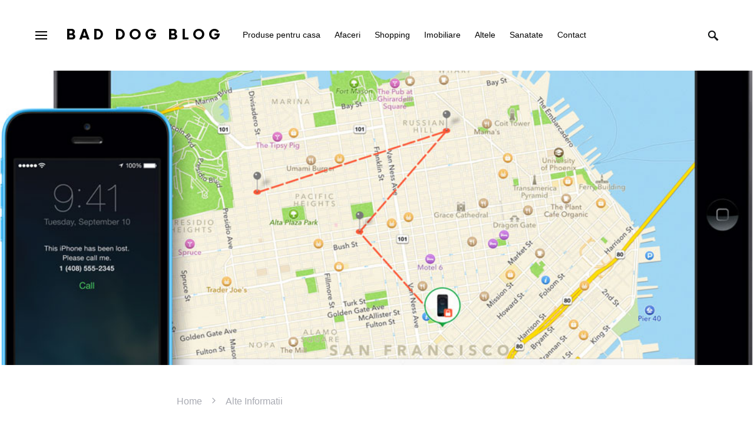

--- FILE ---
content_type: text/html; charset=UTF-8
request_url: https://baddog.ro/cum-gasim-iphone-ul-pierdut/
body_size: 15983
content:
<!doctype html>
<html lang="en-US">
<head>
	<meta charset="UTF-8" />
	<meta name="viewport" content="width=device-width, initial-scale=1" />
	<link rel="profile" href="https://gmpg.org/xfn/11" />
	<meta name='robots' content='index, follow, max-image-preview:large, max-snippet:-1, max-video-preview:-1' />
	<style>img:is([sizes="auto" i], [sizes^="auto," i]) { contain-intrinsic-size: 3000px 1500px }</style>
	
	<!-- This site is optimized with the Yoast SEO plugin v26.7 - https://yoast.com/wordpress/plugins/seo/ -->
	<title>Cum gasim iPhone-ul pierdut?</title>
	<link rel="canonical" href="https://baddog.ro/cum-gasim-iphone-ul-pierdut/" />
	<meta property="og:locale" content="en_US" />
	<meta property="og:type" content="article" />
	<meta property="og:title" content="Cum gasim iPhone-ul pierdut?" />
	<meta property="og:description" content="Daca pierdeti iPhonul sau credeti ca a fost furat, va dam cateva sfaturi despre cum il puteti gasi&hellip;" />
	<meta property="og:url" content="https://baddog.ro/cum-gasim-iphone-ul-pierdut/" />
	<meta property="og:site_name" content="Bad Dog Blog" />
	<meta property="article:published_time" content="2016-03-18T07:54:22+00:00" />
	<meta property="article:modified_time" content="2022-02-18T08:03:49+00:00" />
	<meta property="og:image" content="https://baddog.ro/wp-content/uploads/2016/03/Cum-gasim-iPhone-ul-pierdut.jpg" />
	<meta property="og:image:width" content="983" />
	<meta property="og:image:height" content="655" />
	<meta property="og:image:type" content="image/jpeg" />
	<meta name="author" content="Nelu Hanganu" />
	<meta name="twitter:card" content="summary_large_image" />
	<meta name="twitter:label1" content="Written by" />
	<meta name="twitter:data1" content="Nelu Hanganu" />
	<meta name="twitter:label2" content="Est. reading time" />
	<meta name="twitter:data2" content="3 minutes" />
	<script type="application/ld+json" class="yoast-schema-graph">{"@context":"https://schema.org","@graph":[{"@type":"Article","@id":"https://baddog.ro/cum-gasim-iphone-ul-pierdut/#article","isPartOf":{"@id":"https://baddog.ro/cum-gasim-iphone-ul-pierdut/"},"author":{"name":"Nelu Hanganu","@id":"https://baddog.ro/#/schema/person/de7fae7819c46ba993eaef6713b9da31"},"headline":"Cum gasim iPhone-ul pierdut?","datePublished":"2016-03-18T07:54:22+00:00","dateModified":"2022-02-18T08:03:49+00:00","mainEntityOfPage":{"@id":"https://baddog.ro/cum-gasim-iphone-ul-pierdut/"},"wordCount":522,"publisher":{"@id":"https://baddog.ro/#organization"},"image":{"@id":"https://baddog.ro/cum-gasim-iphone-ul-pierdut/#primaryimage"},"thumbnailUrl":"https://baddog.ro/wp-content/uploads/2016/03/Cum-gasim-iPhone-ul-pierdut.jpg","keywords":["accesorii pentru iPhone","chitanta originala","Gasire iPhone","harta","iCloud","ID","ID Apple","iPhone","telefon","wireless"],"articleSection":["Alte Informatii"],"inLanguage":"en-US"},{"@type":"WebPage","@id":"https://baddog.ro/cum-gasim-iphone-ul-pierdut/","url":"https://baddog.ro/cum-gasim-iphone-ul-pierdut/","name":"Cum gasim iPhone-ul pierdut?","isPartOf":{"@id":"https://baddog.ro/#website"},"primaryImageOfPage":{"@id":"https://baddog.ro/cum-gasim-iphone-ul-pierdut/#primaryimage"},"image":{"@id":"https://baddog.ro/cum-gasim-iphone-ul-pierdut/#primaryimage"},"thumbnailUrl":"https://baddog.ro/wp-content/uploads/2016/03/Cum-gasim-iPhone-ul-pierdut.jpg","datePublished":"2016-03-18T07:54:22+00:00","dateModified":"2022-02-18T08:03:49+00:00","breadcrumb":{"@id":"https://baddog.ro/cum-gasim-iphone-ul-pierdut/#breadcrumb"},"inLanguage":"en-US","potentialAction":[{"@type":"ReadAction","target":["https://baddog.ro/cum-gasim-iphone-ul-pierdut/"]}]},{"@type":"ImageObject","inLanguage":"en-US","@id":"https://baddog.ro/cum-gasim-iphone-ul-pierdut/#primaryimage","url":"https://baddog.ro/wp-content/uploads/2016/03/Cum-gasim-iPhone-ul-pierdut.jpg","contentUrl":"https://baddog.ro/wp-content/uploads/2016/03/Cum-gasim-iPhone-ul-pierdut.jpg","width":983,"height":655,"caption":"Cum gasim iPhone-ul pierdut?"},{"@type":"BreadcrumbList","@id":"https://baddog.ro/cum-gasim-iphone-ul-pierdut/#breadcrumb","itemListElement":[{"@type":"ListItem","position":1,"name":"Home","item":"https://baddog.ro/"},{"@type":"ListItem","position":2,"name":"Alte Informatii","item":"https://baddog.ro/alte-informatii/"},{"@type":"ListItem","position":3,"name":"Cum gasim iPhone-ul pierdut?"}]},{"@type":"WebSite","@id":"https://baddog.ro/#website","url":"https://baddog.ro/","name":"Bad Dog Blog - Tot ce ai nevoie, la un click distanță","description":"Ghidul tău pentru oferte și produse de top","publisher":{"@id":"https://baddog.ro/#organization"},"alternateName":"Cele mai Bune Sfaturi și Oferte pentru Casa și Afacerea Ta - Bad Dog Blog","potentialAction":[{"@type":"SearchAction","target":{"@type":"EntryPoint","urlTemplate":"https://baddog.ro/?s={search_term_string}"},"query-input":{"@type":"PropertyValueSpecification","valueRequired":true,"valueName":"search_term_string"}}],"inLanguage":"en-US"},{"@type":"Organization","@id":"https://baddog.ro/#organization","name":"Bad Dog Blog - Oferte și Produse Premium pentru Casa și Afaceri","alternateName":"Bad Dog Blog: Descoperă Produse și Soluții Inovatoare","url":"https://baddog.ro/","logo":{"@type":"ImageObject","inLanguage":"en-US","@id":"https://baddog.ro/#/schema/logo/image/","url":"https://baddog.ro/wp-content/uploads/2024/06/pricevent.jpg","contentUrl":"https://baddog.ro/wp-content/uploads/2024/06/pricevent.jpg","width":1000,"height":667,"caption":"Bad Dog Blog - Oferte și Produse Premium pentru Casa și Afaceri"},"image":{"@id":"https://baddog.ro/#/schema/logo/image/"}},{"@type":"Person","@id":"https://baddog.ro/#/schema/person/de7fae7819c46ba993eaef6713b9da31","name":"Nelu Hanganu","image":{"@type":"ImageObject","inLanguage":"en-US","@id":"https://baddog.ro/#/schema/person/image/","url":"https://secure.gravatar.com/avatar/860e85b836416c40b6bb11a98f7410b5982e98d16093e160d67c154f5fbb73ee?s=96&d=mm&r=g","contentUrl":"https://secure.gravatar.com/avatar/860e85b836416c40b6bb11a98f7410b5982e98d16093e160d67c154f5fbb73ee?s=96&d=mm&r=g","caption":"Nelu Hanganu"},"url":"https://baddog.ro/author/admin/"}]}</script>
	<!-- / Yoast SEO plugin. -->


<style id='csco-theme-fonts-inline-css'>
@font-face {font-family: now-alt;src: url('https://baddog.ro/wp-content/themes/once/css/fonts/now-alt-700.woff2') format('woff2'),url('https://baddog.ro/wp-content/themes/once/css/fonts/now-alt-700.woff') format('woff');font-weight: 700;font-display: swap;font-style: normal;}
</style>
<style id='classic-theme-styles-inline-css'>
/*! This file is auto-generated */
.wp-block-button__link{color:#fff;background-color:#32373c;border-radius:9999px;box-shadow:none;text-decoration:none;padding:calc(.667em + 2px) calc(1.333em + 2px);font-size:1.125em}.wp-block-file__button{background:#32373c;color:#fff;text-decoration:none}
</style>
<style id='global-styles-inline-css'>
:root{--wp--preset--aspect-ratio--square: 1;--wp--preset--aspect-ratio--4-3: 4/3;--wp--preset--aspect-ratio--3-4: 3/4;--wp--preset--aspect-ratio--3-2: 3/2;--wp--preset--aspect-ratio--2-3: 2/3;--wp--preset--aspect-ratio--16-9: 16/9;--wp--preset--aspect-ratio--9-16: 9/16;--wp--preset--color--black: #000000;--wp--preset--color--cyan-bluish-gray: #abb8c3;--wp--preset--color--white: #ffffff;--wp--preset--color--pale-pink: #f78da7;--wp--preset--color--vivid-red: #cf2e2e;--wp--preset--color--luminous-vivid-orange: #ff6900;--wp--preset--color--luminous-vivid-amber: #fcb900;--wp--preset--color--light-green-cyan: #7bdcb5;--wp--preset--color--vivid-green-cyan: #00d084;--wp--preset--color--pale-cyan-blue: #8ed1fc;--wp--preset--color--vivid-cyan-blue: #0693e3;--wp--preset--color--vivid-purple: #9b51e0;--wp--preset--gradient--vivid-cyan-blue-to-vivid-purple: linear-gradient(135deg,rgba(6,147,227,1) 0%,rgb(155,81,224) 100%);--wp--preset--gradient--light-green-cyan-to-vivid-green-cyan: linear-gradient(135deg,rgb(122,220,180) 0%,rgb(0,208,130) 100%);--wp--preset--gradient--luminous-vivid-amber-to-luminous-vivid-orange: linear-gradient(135deg,rgba(252,185,0,1) 0%,rgba(255,105,0,1) 100%);--wp--preset--gradient--luminous-vivid-orange-to-vivid-red: linear-gradient(135deg,rgba(255,105,0,1) 0%,rgb(207,46,46) 100%);--wp--preset--gradient--very-light-gray-to-cyan-bluish-gray: linear-gradient(135deg,rgb(238,238,238) 0%,rgb(169,184,195) 100%);--wp--preset--gradient--cool-to-warm-spectrum: linear-gradient(135deg,rgb(74,234,220) 0%,rgb(151,120,209) 20%,rgb(207,42,186) 40%,rgb(238,44,130) 60%,rgb(251,105,98) 80%,rgb(254,248,76) 100%);--wp--preset--gradient--blush-light-purple: linear-gradient(135deg,rgb(255,206,236) 0%,rgb(152,150,240) 100%);--wp--preset--gradient--blush-bordeaux: linear-gradient(135deg,rgb(254,205,165) 0%,rgb(254,45,45) 50%,rgb(107,0,62) 100%);--wp--preset--gradient--luminous-dusk: linear-gradient(135deg,rgb(255,203,112) 0%,rgb(199,81,192) 50%,rgb(65,88,208) 100%);--wp--preset--gradient--pale-ocean: linear-gradient(135deg,rgb(255,245,203) 0%,rgb(182,227,212) 50%,rgb(51,167,181) 100%);--wp--preset--gradient--electric-grass: linear-gradient(135deg,rgb(202,248,128) 0%,rgb(113,206,126) 100%);--wp--preset--gradient--midnight: linear-gradient(135deg,rgb(2,3,129) 0%,rgb(40,116,252) 100%);--wp--preset--font-size--small: 13px;--wp--preset--font-size--medium: 20px;--wp--preset--font-size--large: 36px;--wp--preset--font-size--x-large: 42px;--wp--preset--spacing--20: 0.44rem;--wp--preset--spacing--30: 0.67rem;--wp--preset--spacing--40: 1rem;--wp--preset--spacing--50: 1.5rem;--wp--preset--spacing--60: 2.25rem;--wp--preset--spacing--70: 3.38rem;--wp--preset--spacing--80: 5.06rem;--wp--preset--shadow--natural: 6px 6px 9px rgba(0, 0, 0, 0.2);--wp--preset--shadow--deep: 12px 12px 50px rgba(0, 0, 0, 0.4);--wp--preset--shadow--sharp: 6px 6px 0px rgba(0, 0, 0, 0.2);--wp--preset--shadow--outlined: 6px 6px 0px -3px rgba(255, 255, 255, 1), 6px 6px rgba(0, 0, 0, 1);--wp--preset--shadow--crisp: 6px 6px 0px rgba(0, 0, 0, 1);}:where(.is-layout-flex){gap: 0.5em;}:where(.is-layout-grid){gap: 0.5em;}body .is-layout-flex{display: flex;}.is-layout-flex{flex-wrap: wrap;align-items: center;}.is-layout-flex > :is(*, div){margin: 0;}body .is-layout-grid{display: grid;}.is-layout-grid > :is(*, div){margin: 0;}:where(.wp-block-columns.is-layout-flex){gap: 2em;}:where(.wp-block-columns.is-layout-grid){gap: 2em;}:where(.wp-block-post-template.is-layout-flex){gap: 1.25em;}:where(.wp-block-post-template.is-layout-grid){gap: 1.25em;}.has-black-color{color: var(--wp--preset--color--black) !important;}.has-cyan-bluish-gray-color{color: var(--wp--preset--color--cyan-bluish-gray) !important;}.has-white-color{color: var(--wp--preset--color--white) !important;}.has-pale-pink-color{color: var(--wp--preset--color--pale-pink) !important;}.has-vivid-red-color{color: var(--wp--preset--color--vivid-red) !important;}.has-luminous-vivid-orange-color{color: var(--wp--preset--color--luminous-vivid-orange) !important;}.has-luminous-vivid-amber-color{color: var(--wp--preset--color--luminous-vivid-amber) !important;}.has-light-green-cyan-color{color: var(--wp--preset--color--light-green-cyan) !important;}.has-vivid-green-cyan-color{color: var(--wp--preset--color--vivid-green-cyan) !important;}.has-pale-cyan-blue-color{color: var(--wp--preset--color--pale-cyan-blue) !important;}.has-vivid-cyan-blue-color{color: var(--wp--preset--color--vivid-cyan-blue) !important;}.has-vivid-purple-color{color: var(--wp--preset--color--vivid-purple) !important;}.has-black-background-color{background-color: var(--wp--preset--color--black) !important;}.has-cyan-bluish-gray-background-color{background-color: var(--wp--preset--color--cyan-bluish-gray) !important;}.has-white-background-color{background-color: var(--wp--preset--color--white) !important;}.has-pale-pink-background-color{background-color: var(--wp--preset--color--pale-pink) !important;}.has-vivid-red-background-color{background-color: var(--wp--preset--color--vivid-red) !important;}.has-luminous-vivid-orange-background-color{background-color: var(--wp--preset--color--luminous-vivid-orange) !important;}.has-luminous-vivid-amber-background-color{background-color: var(--wp--preset--color--luminous-vivid-amber) !important;}.has-light-green-cyan-background-color{background-color: var(--wp--preset--color--light-green-cyan) !important;}.has-vivid-green-cyan-background-color{background-color: var(--wp--preset--color--vivid-green-cyan) !important;}.has-pale-cyan-blue-background-color{background-color: var(--wp--preset--color--pale-cyan-blue) !important;}.has-vivid-cyan-blue-background-color{background-color: var(--wp--preset--color--vivid-cyan-blue) !important;}.has-vivid-purple-background-color{background-color: var(--wp--preset--color--vivid-purple) !important;}.has-black-border-color{border-color: var(--wp--preset--color--black) !important;}.has-cyan-bluish-gray-border-color{border-color: var(--wp--preset--color--cyan-bluish-gray) !important;}.has-white-border-color{border-color: var(--wp--preset--color--white) !important;}.has-pale-pink-border-color{border-color: var(--wp--preset--color--pale-pink) !important;}.has-vivid-red-border-color{border-color: var(--wp--preset--color--vivid-red) !important;}.has-luminous-vivid-orange-border-color{border-color: var(--wp--preset--color--luminous-vivid-orange) !important;}.has-luminous-vivid-amber-border-color{border-color: var(--wp--preset--color--luminous-vivid-amber) !important;}.has-light-green-cyan-border-color{border-color: var(--wp--preset--color--light-green-cyan) !important;}.has-vivid-green-cyan-border-color{border-color: var(--wp--preset--color--vivid-green-cyan) !important;}.has-pale-cyan-blue-border-color{border-color: var(--wp--preset--color--pale-cyan-blue) !important;}.has-vivid-cyan-blue-border-color{border-color: var(--wp--preset--color--vivid-cyan-blue) !important;}.has-vivid-purple-border-color{border-color: var(--wp--preset--color--vivid-purple) !important;}.has-vivid-cyan-blue-to-vivid-purple-gradient-background{background: var(--wp--preset--gradient--vivid-cyan-blue-to-vivid-purple) !important;}.has-light-green-cyan-to-vivid-green-cyan-gradient-background{background: var(--wp--preset--gradient--light-green-cyan-to-vivid-green-cyan) !important;}.has-luminous-vivid-amber-to-luminous-vivid-orange-gradient-background{background: var(--wp--preset--gradient--luminous-vivid-amber-to-luminous-vivid-orange) !important;}.has-luminous-vivid-orange-to-vivid-red-gradient-background{background: var(--wp--preset--gradient--luminous-vivid-orange-to-vivid-red) !important;}.has-very-light-gray-to-cyan-bluish-gray-gradient-background{background: var(--wp--preset--gradient--very-light-gray-to-cyan-bluish-gray) !important;}.has-cool-to-warm-spectrum-gradient-background{background: var(--wp--preset--gradient--cool-to-warm-spectrum) !important;}.has-blush-light-purple-gradient-background{background: var(--wp--preset--gradient--blush-light-purple) !important;}.has-blush-bordeaux-gradient-background{background: var(--wp--preset--gradient--blush-bordeaux) !important;}.has-luminous-dusk-gradient-background{background: var(--wp--preset--gradient--luminous-dusk) !important;}.has-pale-ocean-gradient-background{background: var(--wp--preset--gradient--pale-ocean) !important;}.has-electric-grass-gradient-background{background: var(--wp--preset--gradient--electric-grass) !important;}.has-midnight-gradient-background{background: var(--wp--preset--gradient--midnight) !important;}.has-small-font-size{font-size: var(--wp--preset--font-size--small) !important;}.has-medium-font-size{font-size: var(--wp--preset--font-size--medium) !important;}.has-large-font-size{font-size: var(--wp--preset--font-size--large) !important;}.has-x-large-font-size{font-size: var(--wp--preset--font-size--x-large) !important;}
:where(.wp-block-post-template.is-layout-flex){gap: 1.25em;}:where(.wp-block-post-template.is-layout-grid){gap: 1.25em;}
:where(.wp-block-columns.is-layout-flex){gap: 2em;}:where(.wp-block-columns.is-layout-grid){gap: 2em;}
:root :where(.wp-block-pullquote){font-size: 1.5em;line-height: 1.6;}
</style>
<link rel='stylesheet' id='wpo_min-header-0-css' href='https://baddog.ro/wp-content/cache/wpo-minify/1765403474/assets/wpo-minify-header-286b20f5.min.css' media='all' />
<script src="https://baddog.ro/wp-content/cache/wpo-minify/1765403474/assets/wpo-minify-header-7ae70e3d.min.js" id="wpo_min-header-0-js"></script>
<style type="text/css">.broken_link, a.broken_link {
	text-decoration: line-through;
}</style><style id="kirki-inline-styles">a:hover, .entry-content a, .must-log-in a, blockquote:before, .post-meta a:hover, .post-meta a:focus, .post-meta .author a:hover, .post-meta .author a:focus, .cs-bg-dark .pk-social-links-scheme-bold:not(.pk-social-links-scheme-light-rounded) .pk-social-links-link .pk-social-links-icon, .subscribe-title, .entry-share .pk-share-buttons-scheme-default .pk-share-buttons-link:hover, .post-sidebar-shares .pk-share-buttons-scheme-default .pk-share-buttons-link:hover, .pk-share-buttons-after-post.pk-share-buttons-scheme-default .pk-share-buttons-link:hover{color:#dd3333;}article .cs-overlay .post-categories a:hover, .cs-list-articles > li > a:hover:before, .wp-block-button .wp-block-button__link:not(.has-background), .pk-bg-primary, .pk-button-primary, .pk-pin-it:hover, .pk-badge-primary, h2.pk-heading-numbered:before, .cs-bg-dark .pk-social-links-scheme-light-rounded .pk-social-links-link:hover .pk-social-links-icon, .post-sidebar-shares .pk-share-buttons-link .pk-share-buttons-count, .pk-scroll-to-top:hover .cs-icon-arrow, .pk-widget-posts .pk-post-outer:hover .pk-current-number{background-color:#dd3333;}.site-search-wrap, .cs-featured-post-boxed .featured-post-inner, .widget_search .cs-input-group, .post-subscribe, .cs-bg-dark.post-prev-next-along, .widget .pk-subscribe-form-wrap, .pk-scroll-to-top .cs-icon-arrow, .pk-widget-posts .pk-current-number, .widget .pk-social-links-scheme-light-bg .pk-social-links-link, .widget .pk-social-links-scheme-light-rounded .pk-social-links-link .pk-social-links-icon{background-color:#f7f7f2;}button, input[type="button"], input[type="reset"], input[type="submit"], .button, .site .entry-content .pk-button-primary{color:#000000;}button:hover, input[type="button"]:hover, input[type="reset"]:hover, input[type="submit"]:hover, .button:hover, .site .entry-content .pk-button-primary:hover, .site .entry-content .pk-button-primary:focus, .site .entry-content .pk-button-primary:active{background-color:#dd3333;}.site button:before, .site .button:before, .site .load-more.loading:before{background-color:#dd3333;}.site button:hover, .site .button:hover{border-color:#dd3333;}.header-large .navbar-topbar, .header-with-top-bar .navbar-topbar{background-color:#f7f7f2;}.navbar-primary, .offcanvas-header{background-color:#FFFFFF;}.navbar-nav > .menu-item > a .pk-badge:after{border-color:#FFFFFF;}.navbar-nav .menu-item .sub-menu, .navbar-nav .cs-mega-menu-has-category .sub-menu{background-color:#FFFFFF;}.navbar-nav > li.menu-item-has-children > .sub-menu:after{border-bottom-color:#FFFFFF;}.footer-info{background-color:#f7f7f2;}.meta-category-sep:after{color:#000000;}.meta-category-sep-dash:after, .meta-category-sep-middle:after, .meta-category-sep-diamond:after, .meta-category-sep-square:after, .meta-category-sep-brick:after{background-color:#000000;}button, input[type="button"], input[type="reset"], input[type="submit"], .button, .pk-button, .cs-overlay .post-categories a, .site-search [type="search"], .subcategories .cs-nav-link, .post-header .pk-share-buttons-wrap .pk-share-buttons-link, .pk-dropcap-borders:first-letter, .pk-dropcap-bg-inverse:first-letter, .pk-dropcap-bg-light:first-letter, .footer-instagram .instagram-username{-webkit-border-radius:0;-moz-border-radius:0;border-radius:0;}body{font-family:-apple-system, BlinkMacSystemFont, "Segoe UI", Roboto, Oxygen-Sans, Ubuntu, Cantarell, "Helvetica Neue", sans-serif;font-size:1rem;font-weight:400;letter-spacing:0px;}button, .button, input[type="button"], input[type="reset"], input[type="submit"], .cs-font-primary, .no-comments, .text-action, .archive-wrap .more-link, .share-total, .nav-links, .comment-reply-link, .post-sidebar-tags a, .meta-category a, .read-more, .entry-more a, .navigation.pagination .nav-links > span, .navigation.pagination .nav-links > a, .subcategories .cs-nav-link, .cs-social-accounts .cs-social-label, .post-prev-next .link-label a, .author-social-accounts .author-social-label{font-family:-apple-system, BlinkMacSystemFont, "Segoe UI", Roboto, Oxygen-Sans, Ubuntu, Cantarell, "Helvetica Neue", sans-serif;font-size:0.6875rem;font-weight:600;letter-spacing:0.125em;text-transform:uppercase;}.pk-font-primary, .entry-meta-details .pk-share-buttons-count, .entry-meta-details .pk-share-buttons-label, .post-sidebar-shares .pk-share-buttons-label, .footer-instagram .instagram-username, .pk-twitter-counters .number, .pk-instagram-counters .number, .pk-alt-instagram-counters .number, .pk-scroll-to-top .cs-btn-caption{font-family:-apple-system, BlinkMacSystemFont, "Segoe UI", Roboto, Oxygen-Sans, Ubuntu, Cantarell, "Helvetica Neue", sans-serif;font-size:0.6875rem;font-weight:600;letter-spacing:0.125em;text-transform:uppercase;}small, input[type="text"], input[type="email"], input[type="url"], input[type="password"], input[type="search"], input[type="number"], input[type="tel"], input[type="range"], input[type="date"], input[type="month"], input[type="week"], input[type="time"], input[type="datetime"], input[type="datetime-local"], input[type="color"], div[class*="meta-"], span[class*="meta-"], select, textarea, label, .cs-font-secondary, .post-meta, .archive-count, .page-subtitle, .site-description, figcaption, .post-tags a, .tagcloud a, .post-format-icon, .comment-metadata, .says, .logged-in-as, .must-log-in, .widget_rss ul li .rss-date, .navbar-brand .tagline, .post-sidebar-shares .total-shares, .cs-breadcrumbs, .searchwp-live-search-no-results em, .searchwp-live-search-no-min-chars:after, .cs-video-tools .cs-tooltip, .entry-details .author-wrap, .entry-details .author-wrap a, .footer-copyright{font-family:-apple-system, BlinkMacSystemFont, "Segoe UI", Roboto, Oxygen-Sans, Ubuntu, Cantarell, "Helvetica Neue", sans-serif;font-size:0.6875rem;font-weight:500;letter-spacing:0px;text-transform:none;}.wp-caption-text, .wp-block-image figcaption, .wp-block-audio figcaption, .wp-block-embed figcaption, .wp-block-pullquote cite, .wp-block-pullquote.is-style-solid-color blockquote cite, .wp-block-pullquote footer, .wp-block-pullquote .wp-block-pullquote__citation, blockquote cite, .wp-block-quote cite{font-family:-apple-system, BlinkMacSystemFont, "Segoe UI", Roboto, Oxygen-Sans, Ubuntu, Cantarell, "Helvetica Neue", sans-serif;font-size:0.6875rem;font-weight:500;letter-spacing:0px;text-transform:none;}.pk-font-secondary, .pk-instagram-counters, .pk-alt-instagram-counters, .pk-twitter-counters, .pk-instagram-item .pk-instagram-data .pk-meta, .pk-alt-instagram-item .pk-alt-instagram-data .pk-meta, .entry-share .pk-share-buttons-total, .post-sidebar-shares .pk-share-buttons-total, .pk-share-buttons-after-post .pk-share-buttons-total{font-family:-apple-system, BlinkMacSystemFont, "Segoe UI", Roboto, Oxygen-Sans, Ubuntu, Cantarell, "Helvetica Neue", sans-serif;font-size:0.6875rem;font-weight:500;letter-spacing:0px;text-transform:none;}.entry-excerpt, .post-excerpt, .pk-alt-instagram-desc{font-family:-apple-system, BlinkMacSystemFont, "Segoe UI", Roboto, Oxygen-Sans, Ubuntu, Cantarell, "Helvetica Neue", sans-serif;font-size:0.875rem;line-height:1.5;}.entry-content{font-family:-apple-system, BlinkMacSystemFont, "Segoe UI", Roboto, Oxygen-Sans, Ubuntu, Cantarell, "Helvetica Neue", sans-serif;font-size:0.875rem;font-weight:400;letter-spacing:inherit;}.site-title{font-family:now-alt,-apple-system, BlinkMacSystemFont, "Segoe UI", Roboto, "Helvetica Neue", Arial, sans-serif, "Apple Color Emoji", "Segoe UI Emoji", "Segoe UI Symbol", "Noto Color Emoji";font-size:1.5rem;font-weight:700;letter-spacing:0.25em;text-transform:uppercase;}.footer-title{font-family:now-alt,-apple-system, BlinkMacSystemFont, "Segoe UI", Roboto, "Helvetica Neue", Arial, sans-serif, "Apple Color Emoji", "Segoe UI Emoji", "Segoe UI Symbol", "Noto Color Emoji";font-size:1.5rem;font-weight:700;letter-spacing:0.25em;text-transform:uppercase;}.entry-title .title-wrap, .post-header-inner .entry-title, .comment-author .fn, blockquote, .cs-post-carousel .cs-carousel-title, .cs-subscription .cs-subscription-title, .cs-widget-author .cs-author-title, .post-author .title-author{font-family:-apple-system, BlinkMacSystemFont, "Segoe UI", Roboto, Oxygen-Sans, Ubuntu, Cantarell, "Helvetica Neue", sans-serif;font-weight:400;letter-spacing:0px;text-transform:none;}.wp-block-quote, .wp-block-quote p{font-family:-apple-system, BlinkMacSystemFont, "Segoe UI", Roboto, Oxygen-Sans, Ubuntu, Cantarell, "Helvetica Neue", sans-serif;font-weight:400;letter-spacing:0px;text-transform:none;}.post-subscribe .pk-title, .pk-subscribe-form-wrap .pk-font-heading, .footer-subscribe .pk-title, .pk-widget-posts-template-carousel .entry-title, .pk-alt-instagram-title .pk-alt-title, .pk-inline-posts-container .pk-title, .navbar-subscribe .pk-title:first-line{font-family:-apple-system, BlinkMacSystemFont, "Segoe UI", Roboto, Oxygen-Sans, Ubuntu, Cantarell, "Helvetica Neue", sans-serif;font-weight:400;letter-spacing:0px;text-transform:none;}h1, h2, h3, h4, h5, h6, .h1, .h2, .h3, .h4, .h5, .h6, .entry-title .meta-category, .entry-title .meta-category a{font-family:-apple-system, BlinkMacSystemFont, "Segoe UI", Roboto, Oxygen-Sans, Ubuntu, Cantarell, "Helvetica Neue", sans-serif;font-weight:600;letter-spacing:-0.0125em;text-transform:none;}.wp-block-cover .wp-block-cover-image-text, .wp-block-cover .wp-block-cover-text, .wp-block-cover h2, .wp-block-cover-image .wp-block-cover-image-text, .wp-block-cover-image .wp-block-cover-text, .wp-block-cover-image h2, .wp-block-pullquote p, p.has-drop-cap:not(:focus):first-letter{font-family:-apple-system, BlinkMacSystemFont, "Segoe UI", Roboto, Oxygen-Sans, Ubuntu, Cantarell, "Helvetica Neue", sans-serif;font-weight:600;letter-spacing:-0.0125em;text-transform:none;}.pk-font-heading, .navbar-subscribe .pk-title span{font-family:-apple-system, BlinkMacSystemFont, "Segoe UI", Roboto, Oxygen-Sans, Ubuntu, Cantarell, "Helvetica Neue", sans-serif;font-weight:600;letter-spacing:-0.0125em;text-transform:none;}.entry-title-style .title-wrap:first-line, .entry-header .post-header-inner .entry-title:first-line, .archive-full .entry-title:first-line, .comment-author .fn:first-line, .cs-post-carousel .cs-carousel-title:first-line, .cs-subscription .cs-subscription-title:first-line, .post-author .title-author:first-line, .cs-widget-author .cs-author-title:first-line, .cs-mm-post .entry-title:first-line, .footer-subscribe .pk-title:first-line, .pk-subscribe-form-wrap .pk-font-heading:first-line, .pk-font-heading:first-line, .post-subscribe .pk-title:first-line, .pk-alt-instagram-title .pk-alt-title:first-line, .pk-inline-posts-container .pk-title:first-line{font-family:-apple-system, BlinkMacSystemFont, "Segoe UI", Roboto, Oxygen-Sans, Ubuntu, Cantarell, "Helvetica Neue", sans-serif;font-weight:600;letter-spacing:-0.0125em;text-transform:none;}.title-block, .pk-font-block{font-family:-apple-system, BlinkMacSystemFont, "Segoe UI", Roboto, Oxygen-Sans, Ubuntu, Cantarell, "Helvetica Neue", sans-serif;font-size:0.6875rem;font-weight:600;letter-spacing:0.025em;text-transform:uppercase;color:#000000;}.navbar-nav > li > a, .cs-mega-menu-child > a, .widget_archive li, .widget_categories li, .widget_meta li a, .widget_nav_menu .menu > li > a, .widget_pages .page_item a{font-family:-apple-system, BlinkMacSystemFont, "Segoe UI", Roboto, Oxygen-Sans, Ubuntu, Cantarell, "Helvetica Neue", sans-serif;font-size:0.875rem;font-weight:500;letter-spacing:0px;text-transform:none;}.navbar-nav .sub-menu > li > a, .navbar-topbar .navbar-nav > li > a, .widget_nav_menu .sub-menu > li > a{font-family:-apple-system, BlinkMacSystemFont, "Segoe UI", Roboto, Oxygen-Sans, Ubuntu, Cantarell, "Helvetica Neue", sans-serif;font-size:0.875rem;font-weight:400;letter-spacing:0px;text-transform:none;}#menu-additional.navbar-nav > li > a{font-family:-apple-system, BlinkMacSystemFont, "Segoe UI", Roboto, Oxygen-Sans, Ubuntu, Cantarell, "Helvetica Neue", sans-serif;font-size:0.875rem;font-weight:500;letter-spacing:0px;text-transform:none;}.navbar-primary .navbar-wrap, .navbar-primary .navbar-content{height:120px;}.offcanvas-header{flex:0 0 120px;}.post-sidebar-shares{top:calc( 120px + 20px );}.admin-bar .post-sidebar-shares{top:calc( 120px + 52px );}.header-large .post-sidebar-shares{top:calc( 120px * 2 + 52px );}.header-large.admin-bar .post-sidebar-shares{top:calc( 120px * 2 + 52px );}.section-featured-post{background-color:#FFFFFF;}.section-post-tiles{background-color:#FFFFFF;}.section-post-carousel{background-color:#FAFAFA;}.section-subscription{background-color:#f7f7f2;}@media (min-width: 1020px){.cs-bg-dark.post-prev-next-along .link-content:hover{background-color:#f7f7f2;}}</style></head>

<body class="wp-singular post-template-default single single-post postid-848 single-format-standard wp-embed-responsive wp-theme-once cs-page-layout-disabled header-compact sticky-sidebar-enabled stick-last large-section-enabled block-align-enabled design-preview-effect-none design-title-bordered-right">

	<div class="site-overlay"></div>

	<div class="offcanvas">

		<div class="offcanvas-header">

			
			<nav class="navbar navbar-offcanvas">

									<a class="offcanvas-brand site-title" href="https://baddog.ro/" rel="home">Bad Dog Blog</a>
					
				<button type="button" class="toggle-offcanvas">
					<i class="cs-icon cs-icon-x"></i>
				</button>

			</nav>

			
		</div>

		<aside class="offcanvas-sidebar">
			<div class="offcanvas-inner widget-area">
				<div class="widget widget_nav_menu cs-d-lg-none"><div class="menu-menu-container"><ul id="menu-menu" class="menu"><li id="menu-item-223" class="menu-item menu-item-type-taxonomy menu-item-object-category menu-item-223"><a href="https://baddog.ro/home-products-services/">Produse pentru casa</a></li>
<li id="menu-item-224" class="menu-item menu-item-type-taxonomy menu-item-object-category menu-item-224"><a href="https://baddog.ro/business-products-services/">Afaceri</a></li>
<li id="menu-item-226" class="menu-item menu-item-type-taxonomy menu-item-object-category menu-item-226"><a href="https://baddog.ro/personal-product-services/">Shopping</a></li>
<li id="menu-item-227" class="menu-item menu-item-type-taxonomy menu-item-object-category menu-item-227"><a href="https://baddog.ro/real-estate/">Imobiliare</a></li>
<li id="menu-item-225" class="menu-item menu-item-type-taxonomy menu-item-object-category menu-item-225"><a href="https://baddog.ro/miscellaneous/">Altele</a></li>
<li id="menu-item-3578" class="menu-item menu-item-type-taxonomy menu-item-object-category menu-item-3578"><a href="https://baddog.ro/sanatate/">Sanatate</a></li>
<li id="menu-item-233" class="menu-item menu-item-type-post_type menu-item-object-page menu-item-233"><a href="https://baddog.ro/contact/">Contact</a></li>
</ul></div></div>
				<div class="widget_text widget custom_html-2 widget_custom_html"><div class="textwidget custom-html-widget"><center><a href="//event.2performant.com/events/click?ad_type=banner&unique=bb4639432&aff_code=b376f6559&campaign_unique=b61a210a8" target="_blank" rel="nofollow"><img src="https://img.2performant.com/system/paperclip/banner_pictures/pics/46205/original/46205.jpg" alt="spy-shop.ro " title="spy-shop.ro " border="0" height="90px" width="728px" /></a></center></div></div>			</div>
		</aside>
	</div>

<div id="page" class="site">

	
	<div class="site-inner">

		
		<header id="masthead" class="site-header">
			


<nav class="navbar navbar-primary ">

	
	<div class="navbar-wrap ">

		<div class="navbar-container">

			<div class="navbar-content">

				<div class="navbar-col">
							<a class="navbar-toggle-offcanvas toggle-offcanvas toggle-offcanvas-show">
			<span></span>
			<span></span>
			<span></span>
		</a>
				<div class="navbar-brand">
							<a class="site-title" href="https://baddog.ro/" rel="home">Bad Dog Blog</a>
						</div>
		<ul id="menu-menu-1" class="navbar-nav "><li class="menu-item menu-item-type-taxonomy menu-item-object-category menu-item-223"><a href="https://baddog.ro/home-products-services/"><span>Produse pentru casa</span></a></li>
<li class="menu-item menu-item-type-taxonomy menu-item-object-category menu-item-224"><a href="https://baddog.ro/business-products-services/"><span>Afaceri</span></a></li>
<li class="menu-item menu-item-type-taxonomy menu-item-object-category menu-item-226"><a href="https://baddog.ro/personal-product-services/"><span>Shopping</span></a></li>
<li class="menu-item menu-item-type-taxonomy menu-item-object-category menu-item-227"><a href="https://baddog.ro/real-estate/"><span>Imobiliare</span></a></li>
<li class="menu-item menu-item-type-taxonomy menu-item-object-category menu-item-225"><a href="https://baddog.ro/miscellaneous/"><span>Altele</span></a></li>
<li class="menu-item menu-item-type-taxonomy menu-item-object-category menu-item-3578"><a href="https://baddog.ro/sanatate/"><span>Sanatate</span></a></li>
<li class="menu-item menu-item-type-post_type menu-item-object-page menu-item-233"><a href="https://baddog.ro/contact/"><span>Contact</span></a></li>
</ul>				</div>

				<div class="navbar-col">
									</div>

				<div class="navbar-col">
							<a class="navbar-toggle-search toggle-search">
			<i class="cs-icon cs-icon-search"></i>
		</a>
						</div>

			</div><!-- .navbar-content -->

		</div><!-- .navbar-container -->

	</div><!-- .navbar-wrap -->

	
<div class="site-search-wrap " id="search">
	<div class="site-search">
		<div class="cs-container">
			<div class="search-form-wrap">
				
<form role="search" method="get" class="search-form" action="https://baddog.ro/">
	<label class="sr-only">Search for:</label>
	<div class="cs-input-group">
		<input type="search" value="" name="s" data-swplive="true" data-swpengine="default" data-swpconfig="default" class="search-field" placeholder="Ce cauti?" required>
		<button type="submit" class="search-submit">Search</button>
	</div>
</form>
				<span class="search-close"></span>
			</div>
		</div>
	</div>
</div>

</nav><!-- .navbar -->
		</header><!-- #masthead -->

		
		<div class="site-primary">

			
			<div class="site-content sidebar-disabled post-sidebar-enabled">

						<div class="entry-media-large">

			<div class="cs-overlay-ratio cs-overlay-transparent cs-ratio-wide cs-video-wrap">

				<div class="entry-overlay cs-overlay-background">
					<img width="983" height="655" src="https://baddog.ro/wp-content/uploads/2016/03/Cum-gasim-iPhone-ul-pierdut.jpg" class="pk-lazyload-disabled wp-post-image" alt="Cum gasim iPhone-ul pierdut?" decoding="async" fetchpriority="high" srcset="https://baddog.ro/wp-content/uploads/2016/03/Cum-gasim-iPhone-ul-pierdut.jpg 983w, https://baddog.ro/wp-content/uploads/2016/03/Cum-gasim-iPhone-ul-pierdut-300x200.jpg 300w, https://baddog.ro/wp-content/uploads/2016/03/Cum-gasim-iPhone-ul-pierdut-768x512.jpg 768w" sizes="(max-width: 983px) 100vw, 983px" />					
					<span class="cs-overlay-blank"></span>
				</div>
			</div>
		</div>
		
				<div class="cs-container">

					
					<div id="content" class="main-content">

						
	<div id="primary" class="content-area">

		
		<main id="main" class="site-main">

			
			
				
					
<article class="post-848 post type-post status-publish format-standard has-post-thumbnail category-alte-informatii tag-accesorii-pentru-iphone tag-chitanta-originala tag-gasire-iphone tag-harta tag-icloud tag-id tag-id-apple tag-iphone tag-telefon tag-wireless">

	<!-- Full Post Layout -->
	
	
		
<section class="entry-header entry-header-large entry-header-thumbnail">

	<div class="cs-breadcrumbs" id="breadcrumbs"><span><span><a href="https://baddog.ro/">Home</a></span> <span class="cs-separator"></span> <span><a href="https://baddog.ro/alte-informatii/">Alte Informatii</a></span></span></div>
	<div class="entry-header-inner">

		
		<div class="post-header-inner">

			
			
							<h1 class="entry-title">Cum gasim iPhone-ul pierdut?</h1>			
								<div class="entry-inline-meta">
						<ul class="post-meta"><li class="meta-views"><i class="cs-icon cs-icon-activity"></i>243 views</li><li class="meta-reading-time"><i class="cs-icon cs-icon-clock"></i>2 minute read</li></ul>					</div>
					
			
						<div class="entry-details">
									<div class="entry-author">
																<a class="author" href="https://baddog.ro/author/admin/"><img alt='' src='https://secure.gravatar.com/avatar/860e85b836416c40b6bb11a98f7410b5982e98d16093e160d67c154f5fbb73ee?s=40&#038;d=mm&#038;r=g' srcset='https://secure.gravatar.com/avatar/860e85b836416c40b6bb11a98f7410b5982e98d16093e160d67c154f5fbb73ee?s=80&#038;d=mm&#038;r=g 2x' class='avatar avatar-40 photo' height='40' width='40' decoding='async'/></a>
									
						<div class="entry-info">

							<div class="author-wrap"><a href="https://baddog.ro/author/admin/">Nelu Hanganu</a></div><ul class="post-meta"><li class="meta-date">March 18, 2016</li></ul>						</div>
					</div>
				
									<div class="entry-share">
								<div class="pk-share-buttons-wrap pk-share-buttons-layout-simple pk-share-buttons-scheme-default pk-share-buttons-has-counts pk-share-buttons-has-total-counts pk-share-buttons-post_header pk-share-buttons-mode-php pk-share-buttons-mode-rest" data-post-id="848" data-share-url="https://baddog.ro/cum-gasim-iphone-ul-pierdut/" >

							<div class="pk-share-buttons-total pk-share-buttons-total-no-count">
					0 Shares				</div>
				
			<div class="pk-share-buttons-items">

										<div class="pk-share-buttons-item pk-share-buttons-facebook pk-share-buttons-no-count" data-id="facebook">

							<a href="https://www.facebook.com/sharer.php?u=https://baddog.ro/cum-gasim-iphone-ul-pierdut/" class="pk-share-buttons-link" target="_blank">

																	<i class="pk-share-buttons-icon pk-icon pk-icon-facebook"></i>
								
								
								
															</a>

							
							
															<span class="pk-share-buttons-count pk-font-secondary">0</span>
													</div>
											<div class="pk-share-buttons-item pk-share-buttons-twitter pk-share-buttons-no-count" data-id="twitter">

							<a href="https://x.com/share?&text=Cum%20gasim%20iPhone-ul%20pierdut%3F&url=https://baddog.ro/cum-gasim-iphone-ul-pierdut/" class="pk-share-buttons-link" target="_blank">

																	<i class="pk-share-buttons-icon pk-icon pk-icon-twitter"></i>
								
								
								
															</a>

							
							
															<span class="pk-share-buttons-count pk-font-secondary">0</span>
													</div>
											<div class="pk-share-buttons-item pk-share-buttons-pinterest pk-share-buttons-no-count" data-id="pinterest">

							<a href="https://pinterest.com/pin/create/bookmarklet/?url=https://baddog.ro/cum-gasim-iphone-ul-pierdut/&media=https://baddog.ro/wp-content/uploads/2016/03/Cum-gasim-iPhone-ul-pierdut.jpg" class="pk-share-buttons-link" target="_blank">

																	<i class="pk-share-buttons-icon pk-icon pk-icon-pinterest"></i>
								
								
								
															</a>

							
							
															<span class="pk-share-buttons-count pk-font-secondary">0</span>
													</div>
								</div>
		</div>
						</div>
							</div>
			
			
		</div>

	</div>

</section>
			<div class="entry-container">
										<div class="entry-sidebar-wrap">
							<div class="entry-sidebar">
								<div class="post-sidebar-shares">
									<div class="post-sidebar-inner">
												<div class="pk-share-buttons-wrap pk-share-buttons-layout-simple pk-share-buttons-scheme-default pk-share-buttons-has-counts pk-share-buttons-has-total-counts pk-share-buttons-post_sidebar pk-share-buttons-mode-php pk-share-buttons-mode-rest" data-post-id="848" data-share-url="https://baddog.ro/cum-gasim-iphone-ul-pierdut/" >

							<div class="pk-share-buttons-total pk-share-buttons-total-no-count">
					0<br>Shares				</div>
				
			<div class="pk-share-buttons-items">

										<div class="pk-share-buttons-item pk-share-buttons-facebook pk-share-buttons-no-count" data-id="facebook">

							<a href="https://www.facebook.com/sharer.php?u=https://baddog.ro/cum-gasim-iphone-ul-pierdut/" class="pk-share-buttons-link" target="_blank">

																	<i class="pk-share-buttons-icon pk-icon pk-icon-facebook"></i>
								
								
								
															</a>

							
							
															<span class="pk-share-buttons-count pk-font-secondary">0</span>
													</div>
											<div class="pk-share-buttons-item pk-share-buttons-twitter pk-share-buttons-no-count" data-id="twitter">

							<a href="https://x.com/share?&text=Cum%20gasim%20iPhone-ul%20pierdut%3F&url=https://baddog.ro/cum-gasim-iphone-ul-pierdut/" class="pk-share-buttons-link" target="_blank">

																	<i class="pk-share-buttons-icon pk-icon pk-icon-twitter"></i>
								
								
								
															</a>

							
							
															<span class="pk-share-buttons-count pk-font-secondary">0</span>
													</div>
											<div class="pk-share-buttons-item pk-share-buttons-pinterest pk-share-buttons-no-count" data-id="pinterest">

							<a href="https://pinterest.com/pin/create/bookmarklet/?url=https://baddog.ro/cum-gasim-iphone-ul-pierdut/&media=https://baddog.ro/wp-content/uploads/2016/03/Cum-gasim-iPhone-ul-pierdut.jpg" class="pk-share-buttons-link" target="_blank">

																	<i class="pk-share-buttons-icon pk-icon pk-icon-pinterest"></i>
								
								
								
															</a>

							
							
															<span class="pk-share-buttons-count pk-font-secondary">0</span>
													</div>
											<div class="pk-share-buttons-item pk-share-buttons-mail pk-share-buttons-no-count" data-id="mail">

							<a href="mailto:?subject=Cum%20gasim%20iPhone-ul%20pierdut%3F&body=Cum%20gasim%20iPhone-ul%20pierdut%3F%20https://baddog.ro/cum-gasim-iphone-ul-pierdut/" class="pk-share-buttons-link" target="_blank">

																	<i class="pk-share-buttons-icon pk-icon pk-icon-mail"></i>
								
								
								
															</a>

							
							
															<span class="pk-share-buttons-count pk-font-secondary">0</span>
													</div>
								</div>
		</div>
										</div>
								</div>
							</div>
						</div>
					
		<!-- Full Post Layout and Full Content -->
		<div class="entry entry-content-wrap">

			
			<div class="entry-content">

				<p><a href="https://baddog.ro/wp-content/uploads/2016/03/Cum-gasim-iPhone-ul-pierdut.jpg" rel="attachment wp-att-849"><img loading="lazy" decoding="async" class="alignleft wp-image-849" src="https://baddog.ro/wp-content/uploads/2016/03/Cum-gasim-iPhone-ul-pierdut-300x200.jpg" alt="Cum gasim iPhone-ul pierdut?" width="240" height="160" srcset="https://baddog.ro/wp-content/uploads/2016/03/Cum-gasim-iPhone-ul-pierdut-300x200.jpg 300w, https://baddog.ro/wp-content/uploads/2016/03/Cum-gasim-iPhone-ul-pierdut-768x512.jpg 768w, https://baddog.ro/wp-content/uploads/2016/03/Cum-gasim-iPhone-ul-pierdut.jpg 983w" sizes="auto, (max-width: 240px) 100vw, 240px" /></a>Daca pierdeti iPhonul sau credeti ca a fost furat, va dam cateva sfaturi despre cum il puteti gasi sau cum puteti sa ii protejati datele. Este foarte frustrant ca dupa ce investiti in telefon si de accesorii pentru iPhone acesta sa dispara si suntem convinsi ca veti face tot posibilul sa il gasiti.</p>
<p>Daca aveti aplicatia gasire iPhone activata o puteti folosi pe aceea ca sa gasiti telefonul si pentru a face actiuni suplimentare care va pot ajuta sa il recuperati si sa pastrati datele. In primul rand ar trebui sa localizati telefonul.</p>
<p>Intrati in aplicatia Gasire iPhone si selectati dispozitivul pe care doriti sa il vedeti pe harta. Daca acesta este aproape il puteti determina sa scoata anumite sunete pentru a va ajuta sa il gasiti mai repede.</p>
<p>Activati modul pierdut. Daca utilizati modul Pierdut aveti posibilitatea de a bloca de la distanta telefonul cu un cod format din patru cifre si de asemenea puteti afisa pe ecranul telefonului pierdut un mesaj personalizat cu un alt numar de telefon la care puteti fi sunat si de asemenea puteti urmari locatia telefonului.</p>
<p>Raportati pierderea telefonului pierdut sau furat. Este foarte posibil ca cei care se vor ocupa sa ceara seria dispozitivului, aceasta se poate gasi pe chitanta originala sau pe cutie, dar si in profilul de asistenta daca telefonul a fost inregistreat cu acest ID.</p>
<p>Pentru a preveni accesarea informatiilor personale de catre oricine altcineva puteti sa il goliti de la distanta. Atunci cand goliti un dispoztivi informatiile se vor sterge si nu veti mai putea localiza acest telefon folosind aplicatia Gasire iPhone.</p>
<p>Dispozitivele sterse nu mai pot fi urmarite. Daca dupa ce goliti telefonul il eliminati si din dispozitivul din cont, nu il veti mai putea bloca lucru care permite si altor persoane sa il activeze si sa il foloseasca.</p>
<p>Daca telefonul care a disparut este oprit sau inchis puteti sa il puneti in mod Pierdut sau sa il blocati si chiar sa stergeti informatiile de pe el. Imediat ce telefonul devine online, actiunile isi vor face efectul. Daca stergeti dispozitivul din cont cand este oprit toate actiunile aflate in asteptare pentru acest dispozitiv se vor anula.</p>
<p>Daca aplicatia Gasire iPhone nu a fost activata in momentul pierderii sau furtului nu o sa o puteti folosi pentru a va ajuta sa gasiti telefonul. Pentru a va proteja in acest caz datele din telefon va recomandam sa modificati parola ID Apple. Modificand aceasta parola impiedicati alte persoane sa vada datele pe care le aveti in iCloud. Schimbati si parolele pentru alte conturi la care va logati de pe respectivul dispozitiv.</p>
<p>Raportati furtul sau pierderea si este posibil sa vi se ceara seria dispozitivului. Mai sus v-am scris cum puteti gasi aceasta serie. Raportati operatorului care se ocupa de wireless dispozitivul furat sau pierdut deoarece acesta poate bloca mesajele text, apelurile si utilizarea datelor din telefon.</p>
<p>Aplicatia Gasire iPhone este singura optiune cu ajutorul careia se poate localiza sau urmari un telefon  iPhone disparut sau pierdut. Daca aceasta aplicatie nu a fost activata inainte de disparitia dispozitivului nu exista un alt serviciu care sa va ajute sa localizati telefonul.</p>
<p><center><iframe loading="lazy" src="https://www.youtube.com/embed/XvvIyhgMnLI" width="560" height="315" frameborder="0" allowfullscreen="allowfullscreen"></iframe></center></p>

			</div>
			<section class="post-tags"><h5 class="title-tags">In this article:</h5><a href="https://baddog.ro/tag/accesorii-pentru-iphone/" rel="tag">accesorii pentru iPhone</a>,<a href="https://baddog.ro/tag/chitanta-originala/" rel="tag">chitanta originala</a>,<a href="https://baddog.ro/tag/gasire-iphone/" rel="tag">Gasire iPhone</a>,<a href="https://baddog.ro/tag/harta/" rel="tag">harta</a>,<a href="https://baddog.ro/tag/icloud/" rel="tag">iCloud</a>,<a href="https://baddog.ro/tag/id/" rel="tag">ID</a>,<a href="https://baddog.ro/tag/id-apple/" rel="tag">ID Apple</a>,<a href="https://baddog.ro/tag/iphone/" rel="tag">iPhone</a>,<a href="https://baddog.ro/tag/telefon/" rel="tag">telefon</a>,<a href="https://baddog.ro/tag/wireless/" rel="tag">wireless</a></section>		</div>

					</div>
			
	
</article>

						<div class="pk-share-buttons-wrap pk-share-buttons-layout-simple pk-share-buttons-scheme-default pk-share-buttons-has-counts pk-share-buttons-has-total-counts pk-share-buttons-after-post pk-share-buttons-mode-php pk-share-buttons-mode-rest" data-post-id="848" data-share-url="https://baddog.ro/cum-gasim-iphone-ul-pierdut/" >

							<div class="pk-share-buttons-total pk-share-buttons-total-no-count">
					0 Shares				</div>
				
			<div class="pk-share-buttons-items">

										<div class="pk-share-buttons-item pk-share-buttons-facebook pk-share-buttons-no-count" data-id="facebook">

							<a href="https://www.facebook.com/sharer.php?u=https://baddog.ro/cum-gasim-iphone-ul-pierdut/" class="pk-share-buttons-link" target="_blank">

																	<i class="pk-share-buttons-icon pk-icon pk-icon-facebook"></i>
								
																	<span class="pk-share-buttons-title pk-font-primary">Facebook</span>
								
								
																	<span class="pk-share-buttons-count pk-font-secondary">0</span>
															</a>

							
							
													</div>
											<div class="pk-share-buttons-item pk-share-buttons-twitter pk-share-buttons-no-count" data-id="twitter">

							<a href="https://x.com/share?&text=Cum%20gasim%20iPhone-ul%20pierdut%3F&url=https://baddog.ro/cum-gasim-iphone-ul-pierdut/" class="pk-share-buttons-link" target="_blank">

																	<i class="pk-share-buttons-icon pk-icon pk-icon-twitter"></i>
								
																	<span class="pk-share-buttons-title pk-font-primary">X (Twitter)</span>
								
								
																	<span class="pk-share-buttons-count pk-font-secondary">0</span>
															</a>

							
							
													</div>
											<div class="pk-share-buttons-item pk-share-buttons-pinterest pk-share-buttons-no-count" data-id="pinterest">

							<a href="https://pinterest.com/pin/create/bookmarklet/?url=https://baddog.ro/cum-gasim-iphone-ul-pierdut/&media=https://baddog.ro/wp-content/uploads/2016/03/Cum-gasim-iPhone-ul-pierdut.jpg" class="pk-share-buttons-link" target="_blank">

																	<i class="pk-share-buttons-icon pk-icon pk-icon-pinterest"></i>
								
																	<span class="pk-share-buttons-title pk-font-primary">Pinterest</span>
								
								
																	<span class="pk-share-buttons-count pk-font-secondary">0</span>
															</a>

							
							
													</div>
											<div class="pk-share-buttons-item pk-share-buttons-mail pk-share-buttons-no-count" data-id="mail">

							<a href="mailto:?subject=Cum%20gasim%20iPhone-ul%20pierdut%3F&body=Cum%20gasim%20iPhone-ul%20pierdut%3F%20https://baddog.ro/cum-gasim-iphone-ul-pierdut/" class="pk-share-buttons-link" target="_blank">

																	<i class="pk-share-buttons-icon pk-icon pk-icon-mail"></i>
								
																	<span class="pk-share-buttons-title pk-font-primary">Mail</span>
								
								
																	<span class="pk-share-buttons-count pk-font-secondary">0</span>
															</a>

							
							
													</div>
								</div>
		</div>
	

<div class="post-author">

	<div class="authors-default">

			<div class="author-wrap">
			<div class="author">
				<div class="author-data">
					<div class="author-avatar">
						<a href="https://baddog.ro/author/admin/" rel="author">
							<img alt='' src='https://secure.gravatar.com/avatar/860e85b836416c40b6bb11a98f7410b5982e98d16093e160d67c154f5fbb73ee?s=68&#038;d=mm&#038;r=g' srcset='https://secure.gravatar.com/avatar/860e85b836416c40b6bb11a98f7410b5982e98d16093e160d67c154f5fbb73ee?s=136&#038;d=mm&#038;r=g 2x' class='avatar avatar-68 photo' height='68' width='68' loading='lazy' decoding='async'/>						</a>
					</div>
					<h5 class="title-author">
						<span class="title-prefix">Post written by:</span>
						<span class="fn">
							<a href="https://baddog.ro/author/admin/" rel="author">
								Nelu Hanganu							</a>
						</span>
					</h5>
				</div>

				
									<div class="author-social-accounts">
						<h5 class="author-social-label">Follow</h5>
											</div>
								</div>
		</div>
	
	</div>

</div>

	<div class="post-prev-next post-prev-next-along post-prev-next-grid">
						<div class="link-content prev-link">
					<div class="link-label">
						<a class="link-arrow" href="https://baddog.ro/furnizorii-apple-si-tehnologia-3d-touch/">
							Previous Article						</a>
					</div>

					<article class="post-845 post type-post status-publish format-standard has-post-thumbnail category-alte-informatii tag-3d-touch tag-accesoriigsm tag-analog-devices-co tag-apple tag-apple-3d-touch tag-device tag-foxconn tag-foxconn-technology-group tag-general-foxconn-unit tag-handset tag-hon-hai-precision-industry-co tag-iphone tag-macbook tag-nippon-mektron-ltd tag-piese-iphone tag-smartphone tag-smartwatch tag-tehnologia-3d-touch tag-tehnologie tag-tehnologie-touch tag-touch tag-tpk-holding tag-zhen-ding-technology-holding-ltd">
						<div class="post-outer">
															<div class="post-inner entry-thumbnail">
									<div class="cs-overlay cs-overlay-transparent cs-overlay-ratio cs-ratio-portrait">
										<div class="cs-overlay-background">
											<img width="380" height="253" src="https://baddog.ro/wp-content/uploads/2016/03/Furnizorii-Apple-si-tehnologia-3D-Touch.jpg" class="attachment-csco-thumbnail-portrait size-csco-thumbnail-portrait wp-post-image" alt="Furnizorii Apple si tehnologia 3D Touch" decoding="async" loading="lazy" srcset="https://baddog.ro/wp-content/uploads/2016/03/Furnizorii-Apple-si-tehnologia-3D-Touch.jpg 1200w, https://baddog.ro/wp-content/uploads/2016/03/Furnizorii-Apple-si-tehnologia-3D-Touch-300x200.jpg 300w, https://baddog.ro/wp-content/uploads/2016/03/Furnizorii-Apple-si-tehnologia-3D-Touch-768x512.jpg 768w, https://baddog.ro/wp-content/uploads/2016/03/Furnizorii-Apple-si-tehnologia-3D-Touch-1024x683.jpg 1024w" sizes="auto, (max-width: 380px) 100vw, 380px" />																					</div>
																				<a href="https://baddog.ro/furnizorii-apple-si-tehnologia-3d-touch/" class="cs-overlay-link"></a>
									</div>
								</div>
							
							<div class="post-inner">

								
																	<header class="entry-header">
												<h2 class="entry-title entry-cat-title entry-title-effect-plain">
							<a href="https://baddog.ro/furnizorii-apple-si-tehnologia-3d-touch/" title="Furnizorii Apple si tehnologia 3D Touch">
					<span class="meta-category meta-category-sep meta-category-sep-square">Alte Informatii</span><span class="title-wrap"><span class="title-line">Furnizorii Apple si tehnologia 3D Touch</span></span>				</a>
					</h2>
											</header>
								
								<ul class="post-meta"><li class="meta-date">March 16, 2016</li><li class="meta-views"><i class="cs-icon cs-icon-activity"></i>236 views</li><li class="meta-reading-time"><i class="cs-icon cs-icon-clock"></i>2 minute read</li></ul>							</div>

						</div>

					</article>
				</div>
							<div class="link-content next-link">
					<div class="link-label">
						<a class="link-arrow" href="https://baddog.ro/cum-sa-alegeti-acumulatori-buni-si-de-calitate-pentru-lanterna/">
							Next Article						</a>
					</div>

					<article class="post-851 post type-post status-publish format-standard has-post-thumbnail category-alte-informatii tag-3500-mah tag-acumulatori tag-bec-clasic tag-bec-incandescent tag-felinar tag-gaz tag-lampa-cu-gaz tag-lanterna tag-lanterna-led tag-producatori tag-produse-de-iluminat tag-tehnologica tag-ulei">
						<div class="post-outer">
															<div class="post-inner entry-thumbnail">
									<div class="cs-overlay cs-overlay-transparent cs-overlay-ratio cs-ratio-portrait">
										<div class="cs-overlay-background">
											<img width="380" height="380" src="https://baddog.ro/wp-content/uploads/2016/03/Cum-sa-alegeti-acumulatori-buni-si-de-calitate-pentru-lanterna.jpg" class="attachment-csco-thumbnail-portrait size-csco-thumbnail-portrait wp-post-image" alt="Cum sa alegeti acumulatori buni si de calitate pentru lanterna?" decoding="async" loading="lazy" srcset="https://baddog.ro/wp-content/uploads/2016/03/Cum-sa-alegeti-acumulatori-buni-si-de-calitate-pentru-lanterna.jpg 650w, https://baddog.ro/wp-content/uploads/2016/03/Cum-sa-alegeti-acumulatori-buni-si-de-calitate-pentru-lanterna-150x150.jpg 150w, https://baddog.ro/wp-content/uploads/2016/03/Cum-sa-alegeti-acumulatori-buni-si-de-calitate-pentru-lanterna-300x300.jpg 300w, https://baddog.ro/wp-content/uploads/2016/03/Cum-sa-alegeti-acumulatori-buni-si-de-calitate-pentru-lanterna-136x136.jpg 136w, https://baddog.ro/wp-content/uploads/2016/03/Cum-sa-alegeti-acumulatori-buni-si-de-calitate-pentru-lanterna-100x100.jpg 100w" sizes="auto, (max-width: 380px) 100vw, 380px" />																					</div>
																				<a href="https://baddog.ro/cum-sa-alegeti-acumulatori-buni-si-de-calitate-pentru-lanterna/" class="cs-overlay-link"></a>
									</div>
								</div>
							
							<div class="post-inner">

								
																	<header class="entry-header">
												<h2 class="entry-title entry-cat-title entry-title-effect-plain">
							<a href="https://baddog.ro/cum-sa-alegeti-acumulatori-buni-si-de-calitate-pentru-lanterna/" title="Cum sa alegeti acumulatori buni si de calitate pentru lanterna?">
					<span class="meta-category meta-category-sep meta-category-sep-square">Alte Informatii</span><span class="title-wrap"><span class="title-line">Cum sa alegeti acumulatori buni si de calitate pentru lanterna?</span></span>				</a>
					</h2>
											</header>
								
								<ul class="post-meta"><li class="meta-date">March 18, 2016</li><li class="meta-views"><i class="cs-icon cs-icon-activity"></i>226 views</li><li class="meta-reading-time"><i class="cs-icon cs-icon-clock"></i>2 minute read</li></ul>							</div>

						</div>

					</article>
				</div>
				</div>
			<section class="post-archive archive-related">

			<div class="archive-wrap">

				
				<div class="title-block-wrap">
					<h5 class="title-block">
						You May Also Like					</h5>
				</div>

				<div class="archive-main archive-grid">

					
<article class="post-261 post type-post status-publish format-standard has-post-thumbnail category-alte-informatii tag-aplicatiei-db-poster tag-bani tag-black-friday tag-facebook tag-metoda-de-promovare">
	<div class="post-outer">

					<div class="post-inner entry-thumbnail">
				<div class="cs-overlay cs-overlay-transparent cs-overlay-ratio cs-ratio-portrait">
					<div class="cs-overlay-background">
						<img width="380" height="215" src="https://baddog.ro/wp-content/uploads/2013/12/Cum-ne-promovam-pentru-Black-Friday-folosind-DB-Poster1.png" class="attachment-csco-thumbnail-portrait size-csco-thumbnail-portrait wp-post-image" alt="" decoding="async" loading="lazy" srcset="https://baddog.ro/wp-content/uploads/2013/12/Cum-ne-promovam-pentru-Black-Friday-folosind-DB-Poster1.png 700w, https://baddog.ro/wp-content/uploads/2013/12/Cum-ne-promovam-pentru-Black-Friday-folosind-DB-Poster1-300x169.png 300w" sizes="auto, (max-width: 380px) 100vw, 380px" />											</div>
										<a href="https://baddog.ro/cum-ne-promovam-pentru-black-friday-folosind-db-poster/" class="cs-overlay-link"></a>
				</div>
			</div>
		
		<div class="post-inner entry-data">

			
							<header class="entry-header">
							<h2 class="entry-title entry-cat-title entry-title-effect-plain">
							<a href="https://baddog.ro/cum-ne-promovam-pentru-black-friday-folosind-db-poster/" title="Cum ne promovam pentru Black Friday folosind DB Poster ?">
					<span class="meta-category meta-category-sep meta-category-sep-square">Alte Informatii</span><span class="title-wrap"><span class="title-line">Cum ne promovam pentru Black Friday folosind DB Poster ?</span></span>				</a>
					</h2>
						</header>
			
			<ul class="post-meta"><li class="meta-date">August 4, 2014</li><li class="meta-views"><i class="cs-icon cs-icon-activity"></i>989 views</li><li class="meta-reading-time"><i class="cs-icon cs-icon-clock"></i>4 minute read</li></ul>
							<div class="entry-excerpt">
					Fiecare Black Friday este un adevarat motiv de sarbatoare pentru noi toti, nu-i asa? Economisim banuti pana la&hellip;				</div>
			
			
			
							<div class="entry-share">
							<div class="pk-share-buttons-wrap pk-share-buttons-layout-simple pk-share-buttons-scheme-default pk-share-buttons-has-counts pk-share-buttons-has-total-counts pk-share-buttons-post_meta pk-share-buttons-mode-cached" data-post-id="261" data-share-url="https://baddog.ro/cum-ne-promovam-pentru-black-friday-folosind-db-poster/" >

							<div class="pk-share-buttons-total pk-share-buttons-total-no-count">
					0 Shares				</div>
				
			<div class="pk-share-buttons-items">

										<div class="pk-share-buttons-item pk-share-buttons-facebook pk-share-buttons-no-count" data-id="facebook">

							<a href="https://www.facebook.com/sharer.php?u=https://baddog.ro/cum-ne-promovam-pentru-black-friday-folosind-db-poster/" class="pk-share-buttons-link" target="_blank">

																	<i class="pk-share-buttons-icon pk-icon pk-icon-facebook"></i>
								
								
								
															</a>

							
							
															<span class="pk-share-buttons-count pk-font-secondary">0</span>
													</div>
											<div class="pk-share-buttons-item pk-share-buttons-pinterest pk-share-buttons-no-count" data-id="pinterest">

							<a href="https://pinterest.com/pin/create/bookmarklet/?url=https://baddog.ro/cum-ne-promovam-pentru-black-friday-folosind-db-poster/&media=https://baddog.ro/wp-content/uploads/2013/12/Cum-ne-promovam-pentru-Black-Friday-folosind-DB-Poster1.png" class="pk-share-buttons-link" target="_blank">

																	<i class="pk-share-buttons-icon pk-icon pk-icon-pinterest"></i>
								
								
								
															</a>

							
							
															<span class="pk-share-buttons-count pk-font-secondary">0</span>
													</div>
								</div>
		</div>
					</div>
			
		</div>

	</div><!-- .post-outer -->
</article>

<article class="post-194 post type-post status-publish format-standard has-post-thumbnail category-alte-informatii tag-bonus-pariuri tag-case-de-pariuri tag-pariuri-live-pe-net tag-pariuri-online tag-pariuri-pe-internet">
	<div class="post-outer">

					<div class="post-inner entry-thumbnail">
				<div class="cs-overlay cs-overlay-transparent cs-overlay-ratio cs-ratio-portrait">
					<div class="cs-overlay-background">
						<img width="355" height="247" src="https://baddog.ro/wp-content/uploads/2013/09/Pasii-pentru-a-paria-online.jpg" class="attachment-csco-thumbnail-portrait size-csco-thumbnail-portrait wp-post-image" alt="" decoding="async" loading="lazy" srcset="https://baddog.ro/wp-content/uploads/2013/09/Pasii-pentru-a-paria-online.jpg 355w, https://baddog.ro/wp-content/uploads/2013/09/Pasii-pentru-a-paria-online-300x208.jpg 300w" sizes="auto, (max-width: 355px) 100vw, 355px" />											</div>
										<a href="https://baddog.ro/pasii-pentru-a-paria-online/" class="cs-overlay-link"></a>
				</div>
			</div>
		
		<div class="post-inner entry-data">

			
							<header class="entry-header">
							<h2 class="entry-title entry-cat-title entry-title-effect-plain">
							<a href="https://baddog.ro/pasii-pentru-a-paria-online/" title="Pasii pentru a paria online">
					<span class="meta-category meta-category-sep meta-category-sep-square">Alte Informatii</span><span class="title-wrap"><span class="title-line">Pasii pentru a paria online</span></span>				</a>
					</h2>
						</header>
			
			<ul class="post-meta"><li class="meta-date">July 26, 2014</li><li class="meta-views"><i class="cs-icon cs-icon-activity"></i>784 views</li><li class="meta-reading-time"><i class="cs-icon cs-icon-clock"></i>3 minute read</li></ul>
							<div class="entry-excerpt">
					Din ce in ce mai multa lume este atrasa de faptul ca se castiga bani frumosi din pariuri&hellip;				</div>
			
			
			
							<div class="entry-share">
							<div class="pk-share-buttons-wrap pk-share-buttons-layout-simple pk-share-buttons-scheme-default pk-share-buttons-has-counts pk-share-buttons-has-total-counts pk-share-buttons-post_meta pk-share-buttons-mode-cached" data-post-id="194" data-share-url="https://baddog.ro/pasii-pentru-a-paria-online/" >

							<div class="pk-share-buttons-total pk-share-buttons-total-no-count">
					0 Shares				</div>
				
			<div class="pk-share-buttons-items">

										<div class="pk-share-buttons-item pk-share-buttons-facebook pk-share-buttons-no-count" data-id="facebook">

							<a href="https://www.facebook.com/sharer.php?u=https://baddog.ro/pasii-pentru-a-paria-online/" class="pk-share-buttons-link" target="_blank">

																	<i class="pk-share-buttons-icon pk-icon pk-icon-facebook"></i>
								
								
								
															</a>

							
							
															<span class="pk-share-buttons-count pk-font-secondary">0</span>
													</div>
											<div class="pk-share-buttons-item pk-share-buttons-pinterest pk-share-buttons-no-count" data-id="pinterest">

							<a href="https://pinterest.com/pin/create/bookmarklet/?url=https://baddog.ro/pasii-pentru-a-paria-online/&media=https://baddog.ro/wp-content/uploads/2013/09/Pasii-pentru-a-paria-online.jpg" class="pk-share-buttons-link" target="_blank">

																	<i class="pk-share-buttons-icon pk-icon pk-icon-pinterest"></i>
								
								
								
															</a>

							
							
															<span class="pk-share-buttons-count pk-font-secondary">0</span>
													</div>
								</div>
		</div>
					</div>
			
		</div>

	</div><!-- .post-outer -->
</article>

<article class="post-971 post type-post status-publish format-standard has-post-thumbnail category-alte-informatii tag-apa-tulbure tag-ph tag-piscina tag-piscine-premium tag-skimmer">
	<div class="post-outer">

					<div class="post-inner entry-thumbnail">
				<div class="cs-overlay cs-overlay-transparent cs-overlay-ratio cs-ratio-portrait">
					<div class="cs-overlay-background">
						<img width="380" height="182" src="https://baddog.ro/wp-content/uploads/2016/08/Cum-mentinem-piscina-curata.jpg" class="attachment-csco-thumbnail-portrait size-csco-thumbnail-portrait wp-post-image" alt="Cum mentinem piscina curata?" decoding="async" loading="lazy" srcset="https://baddog.ro/wp-content/uploads/2016/08/Cum-mentinem-piscina-curata.jpg 1458w, https://baddog.ro/wp-content/uploads/2016/08/Cum-mentinem-piscina-curata-300x144.jpg 300w, https://baddog.ro/wp-content/uploads/2016/08/Cum-mentinem-piscina-curata-768x369.jpg 768w, https://baddog.ro/wp-content/uploads/2016/08/Cum-mentinem-piscina-curata-1024x492.jpg 1024w" sizes="auto, (max-width: 380px) 100vw, 380px" />											</div>
										<a href="https://baddog.ro/cum-mentinem-piscina-curata/" class="cs-overlay-link"></a>
				</div>
			</div>
		
		<div class="post-inner entry-data">

			
							<header class="entry-header">
							<h2 class="entry-title entry-cat-title entry-title-effect-plain">
							<a href="https://baddog.ro/cum-mentinem-piscina-curata/" title="Cum mentinem piscina curata?">
					<span class="meta-category meta-category-sep meta-category-sep-square">Alte Informatii</span><span class="title-wrap"><span class="title-line">Cum mentinem piscina curata?</span></span>				</a>
					</h2>
						</header>
			
			<ul class="post-meta"><li class="meta-date">August 18, 2016</li><li class="meta-views"><i class="cs-icon cs-icon-activity"></i>563 views</li><li class="meta-reading-time"><i class="cs-icon cs-icon-clock"></i>2 minute read</li></ul>
							<div class="entry-excerpt">
					Atunci cand aveti piscine premium si nu numai este important ca apa din ele sa fie curata. Daca&hellip;				</div>
			
			
			
							<div class="entry-share">
							<div class="pk-share-buttons-wrap pk-share-buttons-layout-simple pk-share-buttons-scheme-default pk-share-buttons-has-counts pk-share-buttons-has-total-counts pk-share-buttons-post_meta pk-share-buttons-mode-cached" data-post-id="971" data-share-url="https://baddog.ro/cum-mentinem-piscina-curata/" >

							<div class="pk-share-buttons-total pk-share-buttons-total-no-count">
					0 Shares				</div>
				
			<div class="pk-share-buttons-items">

										<div class="pk-share-buttons-item pk-share-buttons-facebook pk-share-buttons-no-count" data-id="facebook">

							<a href="https://www.facebook.com/sharer.php?u=https://baddog.ro/cum-mentinem-piscina-curata/" class="pk-share-buttons-link" target="_blank">

																	<i class="pk-share-buttons-icon pk-icon pk-icon-facebook"></i>
								
								
								
															</a>

							
							
															<span class="pk-share-buttons-count pk-font-secondary">0</span>
													</div>
											<div class="pk-share-buttons-item pk-share-buttons-pinterest pk-share-buttons-no-count" data-id="pinterest">

							<a href="https://pinterest.com/pin/create/bookmarklet/?url=https://baddog.ro/cum-mentinem-piscina-curata/&media=https://baddog.ro/wp-content/uploads/2016/08/Cum-mentinem-piscina-curata-1024x492.jpg" class="pk-share-buttons-link" target="_blank">

																	<i class="pk-share-buttons-icon pk-icon pk-icon-pinterest"></i>
								
								
								
															</a>

							
							
															<span class="pk-share-buttons-count pk-font-secondary">0</span>
													</div>
								</div>
		</div>
					</div>
			
		</div>

	</div><!-- .post-outer -->
</article>

<article class="post-490 post type-post status-publish format-standard has-post-thumbnail category-alte-informatii tag-brazi-artificiali tag-casa tag-craciun tag-temperatura-in-camera tag-www-econvenabil-ro">
	<div class="post-outer">

					<div class="post-inner entry-thumbnail">
				<div class="cs-overlay cs-overlay-transparent cs-overlay-ratio cs-ratio-portrait">
					<div class="cs-overlay-background">
						<img width="380" height="262" src="https://baddog.ro/wp-content/uploads/2014/12/Cum-ingrijesc-bradul-de-Craciun.jpg" class="attachment-csco-thumbnail-portrait size-csco-thumbnail-portrait wp-post-image" alt="Cum ingrijesc bradul de Craciun?" decoding="async" loading="lazy" srcset="https://baddog.ro/wp-content/uploads/2014/12/Cum-ingrijesc-bradul-de-Craciun.jpg 652w, https://baddog.ro/wp-content/uploads/2014/12/Cum-ingrijesc-bradul-de-Craciun-300x207.jpg 300w" sizes="auto, (max-width: 380px) 100vw, 380px" />											</div>
										<a href="https://baddog.ro/cum-ingrijesc-bradul-de-craciun/" class="cs-overlay-link"></a>
				</div>
			</div>
		
		<div class="post-inner entry-data">

			
							<header class="entry-header">
							<h2 class="entry-title entry-cat-title entry-title-effect-plain">
							<a href="https://baddog.ro/cum-ingrijesc-bradul-de-craciun/" title="Cum ingrijesc bradul de Craciun?">
					<span class="meta-category meta-category-sep meta-category-sep-square">Alte Informatii</span><span class="title-wrap"><span class="title-line">Cum ingrijesc bradul de Craciun?</span></span>				</a>
					</h2>
						</header>
			
			<ul class="post-meta"><li class="meta-date">December 7, 2014</li><li class="meta-views"><i class="cs-icon cs-icon-activity"></i>438 views</li><li class="meta-reading-time"><i class="cs-icon cs-icon-clock"></i>2 minute read</li></ul>
							<div class="entry-excerpt">
					Asteptam cu totii Craciunul pentru a ne putea bucura de prezenta celor dragi, de cadouri, de timp liber&hellip;				</div>
			
			
			
							<div class="entry-share">
							<div class="pk-share-buttons-wrap pk-share-buttons-layout-simple pk-share-buttons-scheme-default pk-share-buttons-has-counts pk-share-buttons-has-total-counts pk-share-buttons-post_meta pk-share-buttons-mode-cached" data-post-id="490" data-share-url="https://baddog.ro/cum-ingrijesc-bradul-de-craciun/" >

							<div class="pk-share-buttons-total pk-share-buttons-total-no-count">
					0 Shares				</div>
				
			<div class="pk-share-buttons-items">

										<div class="pk-share-buttons-item pk-share-buttons-facebook pk-share-buttons-no-count" data-id="facebook">

							<a href="https://www.facebook.com/sharer.php?u=https://baddog.ro/cum-ingrijesc-bradul-de-craciun/" class="pk-share-buttons-link" target="_blank">

																	<i class="pk-share-buttons-icon pk-icon pk-icon-facebook"></i>
								
								
								
															</a>

							
							
															<span class="pk-share-buttons-count pk-font-secondary">0</span>
													</div>
											<div class="pk-share-buttons-item pk-share-buttons-pinterest pk-share-buttons-no-count" data-id="pinterest">

							<a href="https://pinterest.com/pin/create/bookmarklet/?url=https://baddog.ro/cum-ingrijesc-bradul-de-craciun/&media=https://baddog.ro/wp-content/uploads/2014/12/Cum-ingrijesc-bradul-de-Craciun.jpg" class="pk-share-buttons-link" target="_blank">

																	<i class="pk-share-buttons-icon pk-icon pk-icon-pinterest"></i>
								
								
								
															</a>

							
							
															<span class="pk-share-buttons-count pk-font-secondary">0</span>
													</div>
								</div>
		</div>
					</div>
			
		</div>

	</div><!-- .post-outer -->
</article>

<article class="post-543 post type-post status-publish format-standard has-post-thumbnail category-alte-informatii tag-acumulatorii-originali tag-acumulatorii-samsung tag-bateria-detasabila tag-baterie-suplimentara tag-performanta-bateriei tag-smartphone">
	<div class="post-outer">

					<div class="post-inner entry-thumbnail">
				<div class="cs-overlay cs-overlay-transparent cs-overlay-ratio cs-ratio-portrait">
					<div class="cs-overlay-background">
						<img width="380" height="253" src="https://baddog.ro/wp-content/uploads/2015/02/Avantajele-si-dezavantajele-bateriilor-nedetasabile.jpg" class="attachment-csco-thumbnail-portrait size-csco-thumbnail-portrait wp-post-image" alt="" decoding="async" loading="lazy" srcset="https://baddog.ro/wp-content/uploads/2015/02/Avantajele-si-dezavantajele-bateriilor-nedetasabile.jpg 500w, https://baddog.ro/wp-content/uploads/2015/02/Avantajele-si-dezavantajele-bateriilor-nedetasabile-300x200.jpg 300w" sizes="auto, (max-width: 380px) 100vw, 380px" />											</div>
										<a href="https://baddog.ro/avantajele-si-dezavantajele-bateriilor-nedetasabile/" class="cs-overlay-link"></a>
				</div>
			</div>
		
		<div class="post-inner entry-data">

			
							<header class="entry-header">
							<h2 class="entry-title entry-cat-title entry-title-effect-plain">
							<a href="https://baddog.ro/avantajele-si-dezavantajele-bateriilor-nedetasabile/" title="Avantajele si dezavantajele bateriilor nedetasabile">
					<span class="meta-category meta-category-sep meta-category-sep-square">Alte Informatii</span><span class="title-wrap"><span class="title-line">Avantajele si dezavantajele bateriilor nedetasabile</span></span>				</a>
					</h2>
						</header>
			
			<ul class="post-meta"><li class="meta-date">February 11, 2015</li><li class="meta-views"><i class="cs-icon cs-icon-activity"></i>375 views</li><li class="meta-reading-time"><i class="cs-icon cs-icon-clock"></i>2 minute read</li></ul>
							<div class="entry-excerpt">
					Este binecunoscut faptul ca bateria reprezinta o piesa esentiala in economia unui smartphone, ca de altfel in economia&hellip;				</div>
			
			
			
							<div class="entry-share">
							<div class="pk-share-buttons-wrap pk-share-buttons-layout-simple pk-share-buttons-scheme-default pk-share-buttons-has-counts pk-share-buttons-has-total-counts pk-share-buttons-post_meta pk-share-buttons-mode-cached" data-post-id="543" data-share-url="https://baddog.ro/avantajele-si-dezavantajele-bateriilor-nedetasabile/" >

							<div class="pk-share-buttons-total pk-share-buttons-total-no-count">
					0 Shares				</div>
				
			<div class="pk-share-buttons-items">

										<div class="pk-share-buttons-item pk-share-buttons-facebook pk-share-buttons-no-count" data-id="facebook">

							<a href="https://www.facebook.com/sharer.php?u=https://baddog.ro/avantajele-si-dezavantajele-bateriilor-nedetasabile/" class="pk-share-buttons-link" target="_blank">

																	<i class="pk-share-buttons-icon pk-icon pk-icon-facebook"></i>
								
								
								
															</a>

							
							
															<span class="pk-share-buttons-count pk-font-secondary">0</span>
													</div>
											<div class="pk-share-buttons-item pk-share-buttons-pinterest pk-share-buttons-no-count" data-id="pinterest">

							<a href="https://pinterest.com/pin/create/bookmarklet/?url=https://baddog.ro/avantajele-si-dezavantajele-bateriilor-nedetasabile/&media=https://baddog.ro/wp-content/uploads/2015/02/Avantajele-si-dezavantajele-bateriilor-nedetasabile.jpg" class="pk-share-buttons-link" target="_blank">

																	<i class="pk-share-buttons-icon pk-icon pk-icon-pinterest"></i>
								
								
								
															</a>

							
							
															<span class="pk-share-buttons-count pk-font-secondary">0</span>
													</div>
								</div>
		</div>
					</div>
			
		</div>

	</div><!-- .post-outer -->
</article>

<article class="post-122 post type-post status-publish format-standard has-post-thumbnail category-alte-informatii tag-nba tag-parior tag-pariuri-online tag-pariuri-online-bonusuri tag-play-of tag-sport">
	<div class="post-outer">

					<div class="post-inner entry-thumbnail">
				<div class="cs-overlay cs-overlay-transparent cs-overlay-ratio cs-ratio-portrait">
					<div class="cs-overlay-background">
						<img width="380" height="214" src="https://baddog.ro/wp-content/uploads/2013/08/Baschetul-invadeaza-lumea-pariurilor.jpg" class="attachment-csco-thumbnail-portrait size-csco-thumbnail-portrait wp-post-image" alt="Baschetul invadeaza lumea pariurilor" decoding="async" loading="lazy" srcset="https://baddog.ro/wp-content/uploads/2013/08/Baschetul-invadeaza-lumea-pariurilor.jpg 650w, https://baddog.ro/wp-content/uploads/2013/08/Baschetul-invadeaza-lumea-pariurilor-300x168.jpg 300w" sizes="auto, (max-width: 380px) 100vw, 380px" />											</div>
										<a href="https://baddog.ro/baschetul-invadeaza-lumea-pariurilor/" class="cs-overlay-link"></a>
				</div>
			</div>
		
		<div class="post-inner entry-data">

			
							<header class="entry-header">
							<h2 class="entry-title entry-cat-title entry-title-effect-plain">
							<a href="https://baddog.ro/baschetul-invadeaza-lumea-pariurilor/" title="Baschetul invadeaza lumea pariurilor">
					<span class="meta-category meta-category-sep meta-category-sep-square">Alte Informatii</span><span class="title-wrap"><span class="title-line">Baschetul invadeaza lumea pariurilor</span></span>				</a>
					</h2>
						</header>
			
			<ul class="post-meta"><li class="meta-date">August 3, 2014</li><li class="meta-views"><i class="cs-icon cs-icon-activity"></i>373 views</li><li class="meta-reading-time"><i class="cs-icon cs-icon-clock"></i>3 minute read</li></ul>
							<div class="entry-excerpt">
					Desi nu este un sport atat de popular precum fotbalul , baschetul incepe sa castige tot mai multa&hellip;				</div>
			
			
			
							<div class="entry-share">
							<div class="pk-share-buttons-wrap pk-share-buttons-layout-simple pk-share-buttons-scheme-default pk-share-buttons-has-counts pk-share-buttons-has-total-counts pk-share-buttons-post_meta pk-share-buttons-mode-cached" data-post-id="122" data-share-url="https://baddog.ro/baschetul-invadeaza-lumea-pariurilor/" >

							<div class="pk-share-buttons-total pk-share-buttons-total-no-count">
					0 Shares				</div>
				
			<div class="pk-share-buttons-items">

										<div class="pk-share-buttons-item pk-share-buttons-facebook pk-share-buttons-no-count" data-id="facebook">

							<a href="https://www.facebook.com/sharer.php?u=https://baddog.ro/baschetul-invadeaza-lumea-pariurilor/" class="pk-share-buttons-link" target="_blank">

																	<i class="pk-share-buttons-icon pk-icon pk-icon-facebook"></i>
								
								
								
															</a>

							
							
															<span class="pk-share-buttons-count pk-font-secondary">0</span>
													</div>
											<div class="pk-share-buttons-item pk-share-buttons-pinterest pk-share-buttons-no-count" data-id="pinterest">

							<a href="https://pinterest.com/pin/create/bookmarklet/?url=https://baddog.ro/baschetul-invadeaza-lumea-pariurilor/&media=https://baddog.ro/wp-content/uploads/2013/08/Baschetul-invadeaza-lumea-pariurilor.jpg" class="pk-share-buttons-link" target="_blank">

																	<i class="pk-share-buttons-icon pk-icon pk-icon-pinterest"></i>
								
								
								
															</a>

							
							
															<span class="pk-share-buttons-count pk-font-secondary">0</span>
													</div>
								</div>
		</div>
					</div>
			
		</div>

	</div><!-- .post-outer -->
</article>
				</div>

			</div>

		</section>
	
	

			
			
		</main>

		
	</div><!-- .content-area -->


						
					</div><!-- .main-content -->

					
				</div><!-- .cs-container -->

				
			</div><!-- .site-content -->

			
			
							<div class="footer-instagram footer-instagram-modern">
					<div class="cs-flickity-init">
											</div>
				</div>
				
			
			<footer id="colophon" class="site-footer ">

				
				<div class="footer-info footer-layout-type-2">

					<div class="cs-container">

						<div class="site-info">

							
<div class="footer-col">
	</div>

<div class="footer-col">			<div class="footer-title">Bad Dog Blog</div>
			</div>

<div class="footer-col"></div>

						</div>

					</div>

				</div>

			</footer>

			
		</div>

	</div><!-- .site-inner -->

	
</div><!-- .site -->


<script type="speculationrules">
{"prefetch":[{"source":"document","where":{"and":[{"href_matches":"\/*"},{"not":{"href_matches":["\/wp-*.php","\/wp-admin\/*","\/wp-content\/uploads\/*","\/wp-content\/*","\/wp-content\/plugins\/*","\/wp-content\/themes\/once\/*","\/*\\?(.+)"]}},{"not":{"selector_matches":"a[rel~=\"nofollow\"]"}},{"not":{"selector_matches":".no-prefetch, .no-prefetch a"}}]},"eagerness":"conservative"}]}
</script>
		<a href="#top" class="pk-scroll-to-top">
			<span class="cs-icon-arrow "></span>
			<span class="cs-btn-caption">Back to top</span>
		</a>
				<div class="pk-mobile-share-overlay">
							</div>
					<div id="fb-root"></div>
		<script async defer crossorigin="anonymous" src="https://connect.facebook.net/en_US/sdk.js#xfbml=1&version=v17.0&appId=&autoLogAppEvents=1" nonce="Ci8te34e"></script>
	        <script>
            var _SEARCHWP_LIVE_AJAX_SEARCH_BLOCKS = true;
            var _SEARCHWP_LIVE_AJAX_SEARCH_ENGINE = 'default';
            var _SEARCHWP_LIVE_AJAX_SEARCH_CONFIG = 'default';
        </script>
        <script src="https://baddog.ro/wp-content/cache/wpo-minify/1765403474/assets/wpo-minify-footer-70cf0d07.min.js" id="wpo_min-footer-0-js"></script>
<script id="wpo_min-footer-1-js-extra">
var powerkitJG = {"rtl":""};
var powerkit_lightbox_localize = {"text_previous":"Previous","text_next":"Next","text_close":"Close","text_loading":"Loading","text_counter":"of","single_image_selectors":".entry-content img,.single .post-media img","gallery_selectors":".wp-block-gallery,.gallery","exclude_selectors":"","zoom_icon":"1"};
var opt_in = {"ajax_url":"https:\/\/baddog.ro\/wp-admin\/admin-ajax.php","warning_privacy":"Please confirm that you agree with our policies.","is_admin":"","server_error":"Server error occurred. Please try again later."};
</script>
<script src="https://baddog.ro/wp-content/cache/wpo-minify/1765403474/assets/wpo-minify-footer-fd72481c.min.js" id="wpo_min-footer-1-js"></script>
<script async="async" defer="defer" src="//assets.pinterest.com/js/pinit.js" id="powerkit-pinterest-js"></script>
<script id="wpo_min-footer-3-js-extra">
var powerkit_pinit_localize = {"image_selectors":".entry-content img","exclude_selectors":".pk-block-author,.pk-featured-categories img,.pk-inline-posts-container img,.pk-instagram-image,.pk-subscribe-image,.wp-block-cover,.pk-block-posts","only_hover":"1"};
var powerkit_sg_flickity = {"page_info_sep":" of "};
var powerkit_toc_config = {"label_show":"Show","label_hide":"Hide"};
var csco_config = {"instagram_layout":"modern","instagram_animation":"stepwise"};
var csco_mega_menu = {"rest_url":"https:\/\/baddog.ro\/wp-json\/csco\/v1\/menu-posts"};
var searchwp_live_search_params = [];
searchwp_live_search_params = {"ajaxurl":"https:\/\/baddog.ro\/wp-admin\/admin-ajax.php","origin_id":848,"config":{"default":{"engine":"default","input":{"delay":300,"min_chars":3},"results":{"position":"bottom","width":"auto","offset":{"x":0,"y":5}},"spinner":{"lines":12,"length":8,"width":3,"radius":8,"scale":1,"corners":1,"color":"#424242","fadeColor":"transparent","speed":1,"rotate":0,"animation":"searchwp-spinner-line-fade-quick","direction":1,"zIndex":2000000000,"className":"spinner","top":"50%","left":"50%","shadow":"0 0 1px transparent","position":"absolute"}}},"msg_no_config_found":"No valid SearchWP Live Search configuration found!","aria_instructions":"When autocomplete results are available use up and down arrows to review and enter to go to the desired page. Touch device users, explore by touch or with swipe gestures."};;
</script>
<script src="https://baddog.ro/wp-content/cache/wpo-minify/1765403474/assets/wpo-minify-footer-fad359c8.min.js" id="wpo_min-footer-3-js"></script>
	<script type="text/javascript">
		"use strict";

		(function($) {

			$( window ).on( 'load', function() {

				// Each All Share boxes.
				$( '.pk-share-buttons-mode-rest' ).each( function() {

					var powerkitButtonsIds = [],
						powerkitButtonsBox = $( this );

					// Check Counts.
					if ( ! powerkitButtonsBox.hasClass( 'pk-share-buttons-has-counts' ) && ! powerkitButtonsBox.hasClass( 'pk-share-buttons-has-total-counts' ) ) {
						return;
					}

					powerkitButtonsBox.find( '.pk-share-buttons-item' ).each( function() {
						if ( $( this ).attr( 'data-id' ).length > 0 ) {
							powerkitButtonsIds.push( $( this ).attr( 'data-id' ) );
						}
					});

					// Generate accounts data.
					var powerkitButtonsData = {};

					if( powerkitButtonsIds.length > 0 ) {
						powerkitButtonsData = {
							'ids'     : powerkitButtonsIds.join(),
							'post_id' : powerkitButtonsBox.attr( 'data-post-id' ),
							'url'     : powerkitButtonsBox.attr( 'data-share-url' ),
						};
					}

					// Get results by REST API.
					$.ajax({
						type: 'GET',
						url: 'https://baddog.ro/wp-json/social-share/v1/get-shares',
						data: powerkitButtonsData,
						beforeSend: function(){

							// Add Loading Class.
							powerkitButtonsBox.addClass( 'pk-share-buttons-loading' );
						},
						success: function( response ) {

							if ( ! $.isEmptyObject( response ) && ! response.hasOwnProperty( 'code' ) ) {

								// Accounts loop.
								$.each( response, function( index, data ) {

									if ( index !== 'total_count' ) {

										// Find Bsa Item.
										var powerkitButtonsItem = powerkitButtonsBox.find( '.pk-share-buttons-item[data-id="' + index + '"]');

										// Set Count.
										if ( data.hasOwnProperty( 'count' ) && data.count  ) {

											powerkitButtonsItem.removeClass( 'pk-share-buttons-no-count' ).addClass( 'pk-share-buttons-item-count' );
											powerkitButtonsItem.find( '.pk-share-buttons-count' ).html( data.count );

										} else {
											powerkitButtonsItem.addClass( 'pk-share-buttons-no-count' );
										}
									}
								});

								if ( powerkitButtonsBox.hasClass( 'pk-share-buttons-has-total-counts' ) && response.hasOwnProperty( 'total_count' ) ) {
									var powerkitButtonsTotalBox = powerkitButtonsBox.find( '.pk-share-buttons-total' );

									if ( response.total_count ) {
										powerkitButtonsTotalBox.find( '.pk-share-buttons-count' ).html( response.total_count );
										powerkitButtonsTotalBox.show().removeClass( 'pk-share-buttons-total-no-count' );
									}
								}
							}

							// Remove Loading Class.
							powerkitButtonsBox.removeClass( 'pk-share-buttons-loading' );
						},
						error: function() {

							// Remove Loading Class.
							powerkitButtonsBox.removeClass( 'pk-share-buttons-loading' );
						}
					});
				});
			});

		})(jQuery);
	</script>
	</body>
</html>

<!-- Cached by WP-Optimize (gzip) - https://teamupdraft.com/wp-optimize/ - Last modified: January 19, 2026 6:33 am (UTC:0) -->
